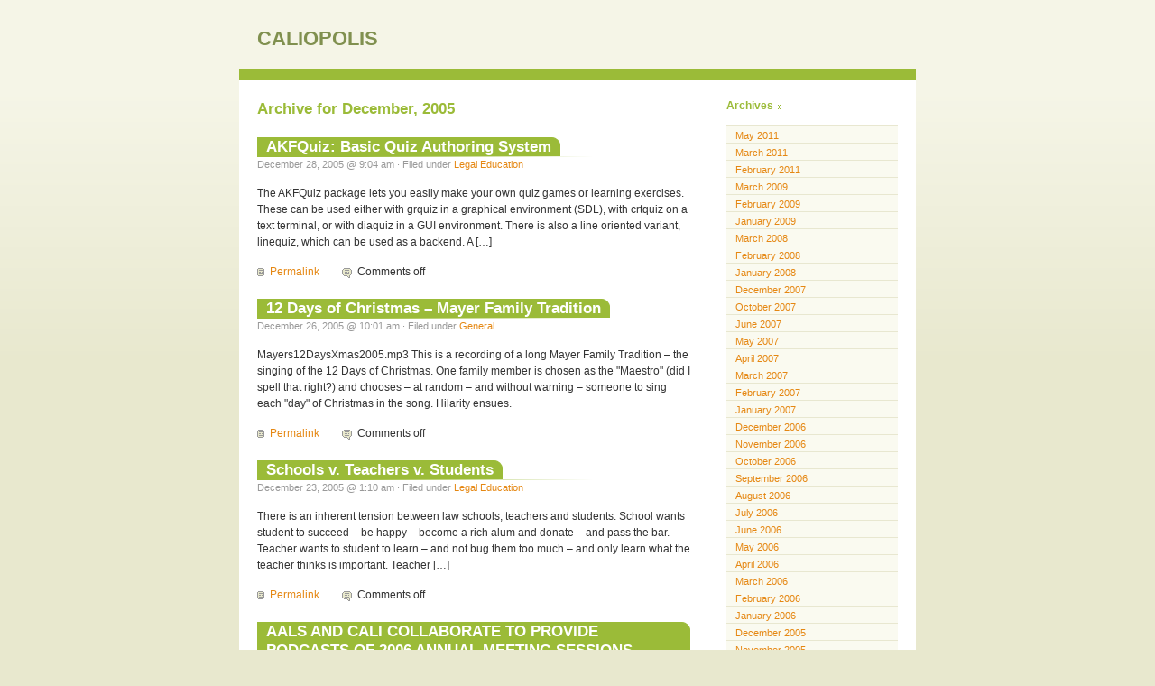

--- FILE ---
content_type: text/html; charset=UTF-8
request_url: https://caliopolis.classcaster.net/2005/12/
body_size: 10422
content:
<!DOCTYPE html PUBLIC "-//W3C//DTD XHTML 1.0 Transitional//EN" "http://www.w3.org/TR/xhtml1/DTD/xhtml1-transitional.dtd">
<html xmlns="http://www.w3.org/1999/xhtml">

<head profile="http://gmpg.org/xfn/11">
	<meta http-equiv="Content-Type" content="text/html; charset=UTF-8" />

<title>
CALIOPOLIS -   2005  December</title>

<link rel="stylesheet" href="https://caliopolis.classcaster.net/wp-content/themes/almost-spring/style.css" type="text/css" media="screen" />
	
	<link rel="alternate" type="application/rss+xml" title="RSS 2.0" href="https://caliopolis.classcaster.net/feed/" />
	<link rel="alternate" type="text/xml" title="RSS .92" href="https://caliopolis.classcaster.net/feed/rss/" />
	<link rel="alternate" type="application/atom+xml" title="Atom 0.3" href="https://caliopolis.classcaster.net/feed/atom/" />


  <link rel="pingback" href="https://caliopolis.classcaster.net/xmlrpc.php" />

<!-- favicon.ico location -->


<meta name='robots' content='max-image-preview:large' />
	<style>img:is([sizes="auto" i], [sizes^="auto," i]) { contain-intrinsic-size: 3000px 1500px }</style>
	<script type="text/javascript">
/* <![CDATA[ */
window._wpemojiSettings = {"baseUrl":"https:\/\/s.w.org\/images\/core\/emoji\/16.0.1\/72x72\/","ext":".png","svgUrl":"https:\/\/s.w.org\/images\/core\/emoji\/16.0.1\/svg\/","svgExt":".svg","source":{"concatemoji":"https:\/\/caliopolis.classcaster.net\/wp-includes\/js\/wp-emoji-release.min.js?ver=6.8.3"}};
/*! This file is auto-generated */
!function(s,n){var o,i,e;function c(e){try{var t={supportTests:e,timestamp:(new Date).valueOf()};sessionStorage.setItem(o,JSON.stringify(t))}catch(e){}}function p(e,t,n){e.clearRect(0,0,e.canvas.width,e.canvas.height),e.fillText(t,0,0);var t=new Uint32Array(e.getImageData(0,0,e.canvas.width,e.canvas.height).data),a=(e.clearRect(0,0,e.canvas.width,e.canvas.height),e.fillText(n,0,0),new Uint32Array(e.getImageData(0,0,e.canvas.width,e.canvas.height).data));return t.every(function(e,t){return e===a[t]})}function u(e,t){e.clearRect(0,0,e.canvas.width,e.canvas.height),e.fillText(t,0,0);for(var n=e.getImageData(16,16,1,1),a=0;a<n.data.length;a++)if(0!==n.data[a])return!1;return!0}function f(e,t,n,a){switch(t){case"flag":return n(e,"\ud83c\udff3\ufe0f\u200d\u26a7\ufe0f","\ud83c\udff3\ufe0f\u200b\u26a7\ufe0f")?!1:!n(e,"\ud83c\udde8\ud83c\uddf6","\ud83c\udde8\u200b\ud83c\uddf6")&&!n(e,"\ud83c\udff4\udb40\udc67\udb40\udc62\udb40\udc65\udb40\udc6e\udb40\udc67\udb40\udc7f","\ud83c\udff4\u200b\udb40\udc67\u200b\udb40\udc62\u200b\udb40\udc65\u200b\udb40\udc6e\u200b\udb40\udc67\u200b\udb40\udc7f");case"emoji":return!a(e,"\ud83e\udedf")}return!1}function g(e,t,n,a){var r="undefined"!=typeof WorkerGlobalScope&&self instanceof WorkerGlobalScope?new OffscreenCanvas(300,150):s.createElement("canvas"),o=r.getContext("2d",{willReadFrequently:!0}),i=(o.textBaseline="top",o.font="600 32px Arial",{});return e.forEach(function(e){i[e]=t(o,e,n,a)}),i}function t(e){var t=s.createElement("script");t.src=e,t.defer=!0,s.head.appendChild(t)}"undefined"!=typeof Promise&&(o="wpEmojiSettingsSupports",i=["flag","emoji"],n.supports={everything:!0,everythingExceptFlag:!0},e=new Promise(function(e){s.addEventListener("DOMContentLoaded",e,{once:!0})}),new Promise(function(t){var n=function(){try{var e=JSON.parse(sessionStorage.getItem(o));if("object"==typeof e&&"number"==typeof e.timestamp&&(new Date).valueOf()<e.timestamp+604800&&"object"==typeof e.supportTests)return e.supportTests}catch(e){}return null}();if(!n){if("undefined"!=typeof Worker&&"undefined"!=typeof OffscreenCanvas&&"undefined"!=typeof URL&&URL.createObjectURL&&"undefined"!=typeof Blob)try{var e="postMessage("+g.toString()+"("+[JSON.stringify(i),f.toString(),p.toString(),u.toString()].join(",")+"));",a=new Blob([e],{type:"text/javascript"}),r=new Worker(URL.createObjectURL(a),{name:"wpTestEmojiSupports"});return void(r.onmessage=function(e){c(n=e.data),r.terminate(),t(n)})}catch(e){}c(n=g(i,f,p,u))}t(n)}).then(function(e){for(var t in e)n.supports[t]=e[t],n.supports.everything=n.supports.everything&&n.supports[t],"flag"!==t&&(n.supports.everythingExceptFlag=n.supports.everythingExceptFlag&&n.supports[t]);n.supports.everythingExceptFlag=n.supports.everythingExceptFlag&&!n.supports.flag,n.DOMReady=!1,n.readyCallback=function(){n.DOMReady=!0}}).then(function(){return e}).then(function(){var e;n.supports.everything||(n.readyCallback(),(e=n.source||{}).concatemoji?t(e.concatemoji):e.wpemoji&&e.twemoji&&(t(e.twemoji),t(e.wpemoji)))}))}((window,document),window._wpemojiSettings);
/* ]]> */
</script>
<style id='wp-emoji-styles-inline-css' type='text/css'>

	img.wp-smiley, img.emoji {
		display: inline !important;
		border: none !important;
		box-shadow: none !important;
		height: 1em !important;
		width: 1em !important;
		margin: 0 0.07em !important;
		vertical-align: -0.1em !important;
		background: none !important;
		padding: 0 !important;
	}
</style>
<link rel='stylesheet' id='wp-block-library-css' href='https://caliopolis.classcaster.net/wp-includes/css/dist/block-library/style.min.css?ver=6.8.3' type='text/css' media='all' />
<style id='classic-theme-styles-inline-css' type='text/css'>
/*! This file is auto-generated */
.wp-block-button__link{color:#fff;background-color:#32373c;border-radius:9999px;box-shadow:none;text-decoration:none;padding:calc(.667em + 2px) calc(1.333em + 2px);font-size:1.125em}.wp-block-file__button{background:#32373c;color:#fff;text-decoration:none}
</style>
<style id='kevinbatdorf-code-block-pro-style-inline-css' type='text/css'>
.wp-block-kevinbatdorf-code-block-pro{direction:ltr!important;font-family:ui-monospace,SFMono-Regular,Menlo,Monaco,Consolas,monospace;-webkit-text-size-adjust:100%!important;box-sizing:border-box!important;position:relative!important}.wp-block-kevinbatdorf-code-block-pro *{box-sizing:border-box!important}.wp-block-kevinbatdorf-code-block-pro pre,.wp-block-kevinbatdorf-code-block-pro pre *{font-size:inherit!important;line-height:inherit!important}.wp-block-kevinbatdorf-code-block-pro:not(.code-block-pro-editor) pre{background-image:none!important;border:0!important;border-radius:0!important;border-style:none!important;border-width:0!important;color:inherit!important;font-family:inherit!important;margin:0!important;overflow:auto!important;overflow-wrap:normal!important;padding:16px 0 16px 16px!important;text-align:left!important;white-space:pre!important;--tw-shadow:0 0 #0000;--tw-shadow-colored:0 0 #0000;box-shadow:var(--tw-ring-offset-shadow,0 0 #0000),var(--tw-ring-shadow,0 0 #0000),var(--tw-shadow)!important;outline:2px solid transparent!important;outline-offset:2px!important}.wp-block-kevinbatdorf-code-block-pro:not(.code-block-pro-editor) pre:focus-visible{outline-color:inherit!important}.wp-block-kevinbatdorf-code-block-pro.padding-disabled:not(.code-block-pro-editor) pre{padding:0!important}.wp-block-kevinbatdorf-code-block-pro.padding-bottom-disabled pre{padding-bottom:0!important}.wp-block-kevinbatdorf-code-block-pro:not(.code-block-pro-editor) pre code{background:none!important;background-color:transparent!important;border:0!important;border-radius:0!important;border-style:none!important;border-width:0!important;color:inherit!important;display:block!important;font-family:inherit!important;margin:0!important;overflow-wrap:normal!important;padding:0!important;text-align:left!important;white-space:pre!important;width:100%!important;--tw-shadow:0 0 #0000;--tw-shadow-colored:0 0 #0000;box-shadow:var(--tw-ring-offset-shadow,0 0 #0000),var(--tw-ring-shadow,0 0 #0000),var(--tw-shadow)!important}.wp-block-kevinbatdorf-code-block-pro:not(.code-block-pro-editor) pre code .line{display:inline-block!important;min-width:var(--cbp-block-width,100%)!important;vertical-align:top!important}.wp-block-kevinbatdorf-code-block-pro.cbp-has-line-numbers:not(.code-block-pro-editor) pre code .line{padding-left:calc(12px + var(--cbp-line-number-width, auto))!important}.wp-block-kevinbatdorf-code-block-pro.cbp-has-line-numbers:not(.code-block-pro-editor) pre code{counter-increment:step calc(var(--cbp-line-number-start, 1) - 1)!important;counter-reset:step!important}.wp-block-kevinbatdorf-code-block-pro pre code .line{position:relative!important}.wp-block-kevinbatdorf-code-block-pro:not(.code-block-pro-editor) pre code .line:before{content:""!important;display:inline-block!important}.wp-block-kevinbatdorf-code-block-pro.cbp-has-line-numbers:not(.code-block-pro-editor) pre code .line:not(.cbp-line-number-disabled):before{color:var(--cbp-line-number-color,#999)!important;content:counter(step)!important;counter-increment:step!important;left:0!important;opacity:.5!important;position:absolute!important;text-align:right!important;transition-duration:.5s!important;transition-property:opacity!important;transition-timing-function:cubic-bezier(.4,0,.2,1)!important;-webkit-user-select:none!important;-moz-user-select:none!important;user-select:none!important;width:var(--cbp-line-number-width,auto)!important}.wp-block-kevinbatdorf-code-block-pro.cbp-highlight-hover .line{min-height:var(--cbp-block-height,100%)!important}.wp-block-kevinbatdorf-code-block-pro .line.cbp-line-highlight .cbp-line-highlighter,.wp-block-kevinbatdorf-code-block-pro .line.cbp-no-blur:hover .cbp-line-highlighter,.wp-block-kevinbatdorf-code-block-pro.cbp-highlight-hover:not(.cbp-blur-enabled:not(.cbp-unblur-on-hover)) .line:hover .cbp-line-highlighter{background:var(--cbp-line-highlight-color,rgb(14 165 233/.2))!important;left:-16px!important;min-height:var(--cbp-block-height,100%)!important;min-width:calc(var(--cbp-block-width, 100%) + 16px)!important;pointer-events:none!important;position:absolute!important;top:0!important;width:100%!important}[data-code-block-pro-font-family="Code-Pro-Comic-Mono.ttf"].wp-block-kevinbatdorf-code-block-pro .line.cbp-line-highlight .cbp-line-highlighter,[data-code-block-pro-font-family="Code-Pro-Comic-Mono.ttf"].wp-block-kevinbatdorf-code-block-pro .line.cbp-no-blur:hover .cbp-line-highlighter,[data-code-block-pro-font-family="Code-Pro-Comic-Mono.ttf"].wp-block-kevinbatdorf-code-block-pro.cbp-highlight-hover:not(.cbp-blur-enabled:not(.cbp-unblur-on-hover)) .line:hover .cbp-line-highlighter{top:-.125rem!important}[data-code-block-pro-font-family=Code-Pro-Fira-Code].wp-block-kevinbatdorf-code-block-pro .line.cbp-line-highlight .cbp-line-highlighter,[data-code-block-pro-font-family=Code-Pro-Fira-Code].wp-block-kevinbatdorf-code-block-pro .line.cbp-no-blur:hover .cbp-line-highlighter,[data-code-block-pro-font-family=Code-Pro-Fira-Code].wp-block-kevinbatdorf-code-block-pro.cbp-highlight-hover:not(.cbp-blur-enabled:not(.cbp-unblur-on-hover)) .line:hover .cbp-line-highlighter{top:-1.5px!important}[data-code-block-pro-font-family="Code-Pro-Deja-Vu-Mono.ttf"].wp-block-kevinbatdorf-code-block-pro .line.cbp-line-highlight .cbp-line-highlighter,[data-code-block-pro-font-family="Code-Pro-Deja-Vu-Mono.ttf"].wp-block-kevinbatdorf-code-block-pro .line.cbp-no-blur:hover .cbp-line-highlighter,[data-code-block-pro-font-family="Code-Pro-Deja-Vu-Mono.ttf"].wp-block-kevinbatdorf-code-block-pro.cbp-highlight-hover:not(.cbp-blur-enabled:not(.cbp-unblur-on-hover)) .line:hover .cbp-line-highlighter,[data-code-block-pro-font-family=Code-Pro-Cozette].wp-block-kevinbatdorf-code-block-pro .line.cbp-line-highlight .cbp-line-highlighter,[data-code-block-pro-font-family=Code-Pro-Cozette].wp-block-kevinbatdorf-code-block-pro .line.cbp-no-blur:hover .cbp-line-highlighter,[data-code-block-pro-font-family=Code-Pro-Cozette].wp-block-kevinbatdorf-code-block-pro.cbp-highlight-hover:not(.cbp-blur-enabled:not(.cbp-unblur-on-hover)) .line:hover .cbp-line-highlighter{top:-1px!important}.wp-block-kevinbatdorf-code-block-pro:not(.code-block-pro-editor).padding-disabled pre .line.cbp-line-highlight:after{left:0!important;width:100%!important}.wp-block-kevinbatdorf-code-block-pro.cbp-blur-enabled pre .line:not(.cbp-no-blur){filter:blur(1.35px)!important;opacity:.8!important;pointer-events:none!important;transition-duration:.2s!important;transition-property:all!important;transition-timing-function:cubic-bezier(.4,0,.2,1)!important}.wp-block-kevinbatdorf-code-block-pro.cbp-blur-enabled.cbp-unblur-on-hover:hover pre .line:not(.cbp-no-blur){opacity:1!important;pointer-events:auto!important;--tw-blur: ;filter:var(--tw-blur) var(--tw-brightness) var(--tw-contrast) var(--tw-grayscale) var(--tw-hue-rotate) var(--tw-invert) var(--tw-saturate) var(--tw-sepia) var(--tw-drop-shadow)!important}.wp-block-kevinbatdorf-code-block-pro:not(.code-block-pro-editor) pre *{font-family:inherit!important}.cbp-see-more-simple-btn-hover{transition-property:none!important}.cbp-see-more-simple-btn-hover:hover{box-shadow:inset 0 0 100px 100px hsla(0,0%,100%,.1)!important}.code-block-pro-copy-button{border:0!important;border-style:none!important;border-width:0!important;cursor:pointer!important;left:auto!important;line-height:1!important;opacity:.1!important;outline:2px solid transparent!important;outline-offset:2px!important;padding:6px!important;position:absolute!important;right:0!important;top:0!important;transition-duration:.2s!important;transition-property:opacity!important;transition-timing-function:cubic-bezier(.4,0,.2,1)!important;z-index:10!important}.code-block-pro-copy-button:focus{opacity:.4!important}.code-block-pro-copy-button:focus-visible{outline-color:inherit!important}.code-block-pro-copy-button:not([data-has-text-button]){background:none!important;background-color:transparent!important}body .wp-block-kevinbatdorf-code-block-pro:not(#x) .code-block-pro-copy-button-pre,body .wp-block-kevinbatdorf-code-block-pro:not(#x) .code-block-pro-copy-button-textarea{clip:rect(0,0,0,0)!important;background-color:transparent!important;border-width:0!important;color:transparent!important;height:1px!important;left:0!important;margin:-.25rem!important;opacity:0!important;overflow:hidden!important;pointer-events:none!important;position:absolute!important;resize:none!important;top:0!important;white-space:nowrap!important;width:1px!important;--tw-shadow:0 0 #0000;--tw-shadow-colored:0 0 #0000;box-shadow:var(--tw-ring-offset-shadow,0 0 #0000),var(--tw-ring-shadow,0 0 #0000),var(--tw-shadow)!important}.wp-block-kevinbatdorf-code-block-pro.padding-disabled .code-block-pro-copy-button{padding:0!important}.wp-block-kevinbatdorf-code-block-pro:hover .code-block-pro-copy-button{opacity:.5!important}.wp-block-kevinbatdorf-code-block-pro .code-block-pro-copy-button:hover{opacity:.9!important}.code-block-pro-copy-button[data-has-text-button],.wp-block-kevinbatdorf-code-block-pro:hover .code-block-pro-copy-button[data-has-text-button]{opacity:1!important}.wp-block-kevinbatdorf-code-block-pro .code-block-pro-copy-button[data-has-text-button]:hover{opacity:.8!important}.code-block-pro-copy-button[data-has-text-button]{border-radius:.75rem!important;display:block!important;margin-right:.75rem!important;margin-top:.7rem!important;padding:.125rem .375rem!important}.code-block-pro-copy-button[data-inside-header-type=headlightsMuted],.code-block-pro-copy-button[data-inside-header-type^=headlights]{margin-top:.85rem!important}.code-block-pro-copy-button[data-inside-header-type=headlightsMutedAlt]{margin-top:.65rem!important}.code-block-pro-copy-button[data-inside-header-type=simpleString]{margin-top:.645rem!important}.code-block-pro-copy-button[data-inside-header-type=pillString]{margin-top:1rem!important}.code-block-pro-copy-button[data-inside-header-type=pillString] .cbp-btn-text{position:relative!important;top:1px!important}.cbp-btn-text{font-size:.75rem!important;line-height:1rem!important}.code-block-pro-copy-button .without-check{display:block!important}.code-block-pro-copy-button .with-check{display:none!important}.code-block-pro-copy-button.cbp-copying{opacity:1!important}.code-block-pro-copy-button.cbp-copying .without-check{display:none!important}.code-block-pro-copy-button.cbp-copying .with-check{display:block!important}.cbp-footer-link:hover{text-decoration-line:underline!important}@media print{.wp-block-kevinbatdorf-code-block-pro pre{max-height:none!important}.wp-block-kevinbatdorf-code-block-pro:not(#x) .line:before{background-color:transparent!important;color:inherit!important}.wp-block-kevinbatdorf-code-block-pro:not(#x) .cbp-line-highlighter,.wp-block-kevinbatdorf-code-block-pro:not(#x)>span{display:none!important}}

</style>
<style id='global-styles-inline-css' type='text/css'>
:root{--wp--preset--aspect-ratio--square: 1;--wp--preset--aspect-ratio--4-3: 4/3;--wp--preset--aspect-ratio--3-4: 3/4;--wp--preset--aspect-ratio--3-2: 3/2;--wp--preset--aspect-ratio--2-3: 2/3;--wp--preset--aspect-ratio--16-9: 16/9;--wp--preset--aspect-ratio--9-16: 9/16;--wp--preset--color--black: #000000;--wp--preset--color--cyan-bluish-gray: #abb8c3;--wp--preset--color--white: #ffffff;--wp--preset--color--pale-pink: #f78da7;--wp--preset--color--vivid-red: #cf2e2e;--wp--preset--color--luminous-vivid-orange: #ff6900;--wp--preset--color--luminous-vivid-amber: #fcb900;--wp--preset--color--light-green-cyan: #7bdcb5;--wp--preset--color--vivid-green-cyan: #00d084;--wp--preset--color--pale-cyan-blue: #8ed1fc;--wp--preset--color--vivid-cyan-blue: #0693e3;--wp--preset--color--vivid-purple: #9b51e0;--wp--preset--gradient--vivid-cyan-blue-to-vivid-purple: linear-gradient(135deg,rgba(6,147,227,1) 0%,rgb(155,81,224) 100%);--wp--preset--gradient--light-green-cyan-to-vivid-green-cyan: linear-gradient(135deg,rgb(122,220,180) 0%,rgb(0,208,130) 100%);--wp--preset--gradient--luminous-vivid-amber-to-luminous-vivid-orange: linear-gradient(135deg,rgba(252,185,0,1) 0%,rgba(255,105,0,1) 100%);--wp--preset--gradient--luminous-vivid-orange-to-vivid-red: linear-gradient(135deg,rgba(255,105,0,1) 0%,rgb(207,46,46) 100%);--wp--preset--gradient--very-light-gray-to-cyan-bluish-gray: linear-gradient(135deg,rgb(238,238,238) 0%,rgb(169,184,195) 100%);--wp--preset--gradient--cool-to-warm-spectrum: linear-gradient(135deg,rgb(74,234,220) 0%,rgb(151,120,209) 20%,rgb(207,42,186) 40%,rgb(238,44,130) 60%,rgb(251,105,98) 80%,rgb(254,248,76) 100%);--wp--preset--gradient--blush-light-purple: linear-gradient(135deg,rgb(255,206,236) 0%,rgb(152,150,240) 100%);--wp--preset--gradient--blush-bordeaux: linear-gradient(135deg,rgb(254,205,165) 0%,rgb(254,45,45) 50%,rgb(107,0,62) 100%);--wp--preset--gradient--luminous-dusk: linear-gradient(135deg,rgb(255,203,112) 0%,rgb(199,81,192) 50%,rgb(65,88,208) 100%);--wp--preset--gradient--pale-ocean: linear-gradient(135deg,rgb(255,245,203) 0%,rgb(182,227,212) 50%,rgb(51,167,181) 100%);--wp--preset--gradient--electric-grass: linear-gradient(135deg,rgb(202,248,128) 0%,rgb(113,206,126) 100%);--wp--preset--gradient--midnight: linear-gradient(135deg,rgb(2,3,129) 0%,rgb(40,116,252) 100%);--wp--preset--font-size--small: 13px;--wp--preset--font-size--medium: 20px;--wp--preset--font-size--large: 36px;--wp--preset--font-size--x-large: 42px;--wp--preset--spacing--20: 0.44rem;--wp--preset--spacing--30: 0.67rem;--wp--preset--spacing--40: 1rem;--wp--preset--spacing--50: 1.5rem;--wp--preset--spacing--60: 2.25rem;--wp--preset--spacing--70: 3.38rem;--wp--preset--spacing--80: 5.06rem;--wp--preset--shadow--natural: 6px 6px 9px rgba(0, 0, 0, 0.2);--wp--preset--shadow--deep: 12px 12px 50px rgba(0, 0, 0, 0.4);--wp--preset--shadow--sharp: 6px 6px 0px rgba(0, 0, 0, 0.2);--wp--preset--shadow--outlined: 6px 6px 0px -3px rgba(255, 255, 255, 1), 6px 6px rgba(0, 0, 0, 1);--wp--preset--shadow--crisp: 6px 6px 0px rgba(0, 0, 0, 1);}:where(.is-layout-flex){gap: 0.5em;}:where(.is-layout-grid){gap: 0.5em;}body .is-layout-flex{display: flex;}.is-layout-flex{flex-wrap: wrap;align-items: center;}.is-layout-flex > :is(*, div){margin: 0;}body .is-layout-grid{display: grid;}.is-layout-grid > :is(*, div){margin: 0;}:where(.wp-block-columns.is-layout-flex){gap: 2em;}:where(.wp-block-columns.is-layout-grid){gap: 2em;}:where(.wp-block-post-template.is-layout-flex){gap: 1.25em;}:where(.wp-block-post-template.is-layout-grid){gap: 1.25em;}.has-black-color{color: var(--wp--preset--color--black) !important;}.has-cyan-bluish-gray-color{color: var(--wp--preset--color--cyan-bluish-gray) !important;}.has-white-color{color: var(--wp--preset--color--white) !important;}.has-pale-pink-color{color: var(--wp--preset--color--pale-pink) !important;}.has-vivid-red-color{color: var(--wp--preset--color--vivid-red) !important;}.has-luminous-vivid-orange-color{color: var(--wp--preset--color--luminous-vivid-orange) !important;}.has-luminous-vivid-amber-color{color: var(--wp--preset--color--luminous-vivid-amber) !important;}.has-light-green-cyan-color{color: var(--wp--preset--color--light-green-cyan) !important;}.has-vivid-green-cyan-color{color: var(--wp--preset--color--vivid-green-cyan) !important;}.has-pale-cyan-blue-color{color: var(--wp--preset--color--pale-cyan-blue) !important;}.has-vivid-cyan-blue-color{color: var(--wp--preset--color--vivid-cyan-blue) !important;}.has-vivid-purple-color{color: var(--wp--preset--color--vivid-purple) !important;}.has-black-background-color{background-color: var(--wp--preset--color--black) !important;}.has-cyan-bluish-gray-background-color{background-color: var(--wp--preset--color--cyan-bluish-gray) !important;}.has-white-background-color{background-color: var(--wp--preset--color--white) !important;}.has-pale-pink-background-color{background-color: var(--wp--preset--color--pale-pink) !important;}.has-vivid-red-background-color{background-color: var(--wp--preset--color--vivid-red) !important;}.has-luminous-vivid-orange-background-color{background-color: var(--wp--preset--color--luminous-vivid-orange) !important;}.has-luminous-vivid-amber-background-color{background-color: var(--wp--preset--color--luminous-vivid-amber) !important;}.has-light-green-cyan-background-color{background-color: var(--wp--preset--color--light-green-cyan) !important;}.has-vivid-green-cyan-background-color{background-color: var(--wp--preset--color--vivid-green-cyan) !important;}.has-pale-cyan-blue-background-color{background-color: var(--wp--preset--color--pale-cyan-blue) !important;}.has-vivid-cyan-blue-background-color{background-color: var(--wp--preset--color--vivid-cyan-blue) !important;}.has-vivid-purple-background-color{background-color: var(--wp--preset--color--vivid-purple) !important;}.has-black-border-color{border-color: var(--wp--preset--color--black) !important;}.has-cyan-bluish-gray-border-color{border-color: var(--wp--preset--color--cyan-bluish-gray) !important;}.has-white-border-color{border-color: var(--wp--preset--color--white) !important;}.has-pale-pink-border-color{border-color: var(--wp--preset--color--pale-pink) !important;}.has-vivid-red-border-color{border-color: var(--wp--preset--color--vivid-red) !important;}.has-luminous-vivid-orange-border-color{border-color: var(--wp--preset--color--luminous-vivid-orange) !important;}.has-luminous-vivid-amber-border-color{border-color: var(--wp--preset--color--luminous-vivid-amber) !important;}.has-light-green-cyan-border-color{border-color: var(--wp--preset--color--light-green-cyan) !important;}.has-vivid-green-cyan-border-color{border-color: var(--wp--preset--color--vivid-green-cyan) !important;}.has-pale-cyan-blue-border-color{border-color: var(--wp--preset--color--pale-cyan-blue) !important;}.has-vivid-cyan-blue-border-color{border-color: var(--wp--preset--color--vivid-cyan-blue) !important;}.has-vivid-purple-border-color{border-color: var(--wp--preset--color--vivid-purple) !important;}.has-vivid-cyan-blue-to-vivid-purple-gradient-background{background: var(--wp--preset--gradient--vivid-cyan-blue-to-vivid-purple) !important;}.has-light-green-cyan-to-vivid-green-cyan-gradient-background{background: var(--wp--preset--gradient--light-green-cyan-to-vivid-green-cyan) !important;}.has-luminous-vivid-amber-to-luminous-vivid-orange-gradient-background{background: var(--wp--preset--gradient--luminous-vivid-amber-to-luminous-vivid-orange) !important;}.has-luminous-vivid-orange-to-vivid-red-gradient-background{background: var(--wp--preset--gradient--luminous-vivid-orange-to-vivid-red) !important;}.has-very-light-gray-to-cyan-bluish-gray-gradient-background{background: var(--wp--preset--gradient--very-light-gray-to-cyan-bluish-gray) !important;}.has-cool-to-warm-spectrum-gradient-background{background: var(--wp--preset--gradient--cool-to-warm-spectrum) !important;}.has-blush-light-purple-gradient-background{background: var(--wp--preset--gradient--blush-light-purple) !important;}.has-blush-bordeaux-gradient-background{background: var(--wp--preset--gradient--blush-bordeaux) !important;}.has-luminous-dusk-gradient-background{background: var(--wp--preset--gradient--luminous-dusk) !important;}.has-pale-ocean-gradient-background{background: var(--wp--preset--gradient--pale-ocean) !important;}.has-electric-grass-gradient-background{background: var(--wp--preset--gradient--electric-grass) !important;}.has-midnight-gradient-background{background: var(--wp--preset--gradient--midnight) !important;}.has-small-font-size{font-size: var(--wp--preset--font-size--small) !important;}.has-medium-font-size{font-size: var(--wp--preset--font-size--medium) !important;}.has-large-font-size{font-size: var(--wp--preset--font-size--large) !important;}.has-x-large-font-size{font-size: var(--wp--preset--font-size--x-large) !important;}
:where(.wp-block-post-template.is-layout-flex){gap: 1.25em;}:where(.wp-block-post-template.is-layout-grid){gap: 1.25em;}
:where(.wp-block-columns.is-layout-flex){gap: 2em;}:where(.wp-block-columns.is-layout-grid){gap: 2em;}
:root :where(.wp-block-pullquote){font-size: 1.5em;line-height: 1.6;}
</style>
<link rel="https://api.w.org/" href="https://caliopolis.classcaster.net/wp-json/" /><link rel="EditURI" type="application/rsd+xml" title="RSD" href="https://caliopolis.classcaster.net/xmlrpc.php?rsd" />

<script type="text/javascript" src="https://caliopolis.classcaster.net/wp-content/themes/almost-spring/js/dropmenu.js"></script>
<link rel="stylesheet" href="https://caliopolis.classcaster.net/wp-content/themes/almost-spring/nav.css" type="text/css" media="screen" />
<style type="text/css">.recentcomments a{display:inline !important;padding:0 !important;margin:0 !important;}</style>
</head>

<body id="custom">

<div id="wrapper">

<div id="header">
<h1><a href="http://caliopolis.classcaster.net">CALIOPOLIS</a></h1>
</div>



<div id="custom-navigation">
</div>




<div id="content">


		
				
				<h2>Archive for December, 2005</h2>

				
				
			<div class="post">
	
				<h2 class="posttitle" id="post-29"><a href="https://caliopolis.classcaster.net/2005/12/28/akfquiz-basic-quiz-authoring-system/" rel="bookmark" title="Permanent link to AKFQuiz: Basic Quiz Authoring System">AKFQuiz: Basic Quiz Authoring System</a></h2>
			
				<p class="postmeta">
				December 28, 2005 @ 9:04 am 
				&#183; Filed under <a href="https://caliopolis.classcaster.net/category/legal-education/" rel="category tag">Legal Education</a>								</p>

				<div class="postentry">
				<p>The AKFQuiz package lets you easily make your own quiz games or learning exercises. These can be used either with grquiz in a graphical environment (SDL), with crtquiz on a text terminal, or with diaquiz in a GUI environment. There is also a line oriented variant, linequiz, which can be used as a backend. A [&hellip;]</p>
				</div>
			
				<p class="postfeedback">
				<a href="https://caliopolis.classcaster.net/2005/12/28/akfquiz-basic-quiz-authoring-system/" rel="bookmark" title="Permanent link to AKFQuiz: Basic Quiz Authoring System" class="permalink">Permalink</a>
				<span class="commentslink">Comments off</span>				</p>
				
				<!--
				<rdf:RDF xmlns:rdf="http://www.w3.org/1999/02/22-rdf-syntax-ns#"
			xmlns:dc="http://purl.org/dc/elements/1.1/"
			xmlns:trackback="http://madskills.com/public/xml/rss/module/trackback/">
		<rdf:Description rdf:about="https://caliopolis.classcaster.net/2005/12/28/akfquiz-basic-quiz-authoring-system/"
    dc:identifier="https://caliopolis.classcaster.net/2005/12/28/akfquiz-basic-quiz-authoring-system/"
    dc:title="AKFQuiz: Basic Quiz Authoring System"
    trackback:ping="https://caliopolis.classcaster.net/2005/12/28/akfquiz-basic-quiz-authoring-system/trackback/" />
</rdf:RDF>				-->
			
			</div>
				
				
			<div class="post">
	
				<h2 class="posttitle" id="post-63"><a href="https://caliopolis.classcaster.net/2005/12/26/12-days-of-christmas-mayer-family-tradition/" rel="bookmark" title="Permanent link to 12 Days of Christmas &#8211; Mayer Family Tradition">12 Days of Christmas &#8211; Mayer Family Tradition</a></h2>
			
				<p class="postmeta">
				December 26, 2005 @ 10:01 am 
				&#183; Filed under <a href="https://caliopolis.classcaster.net/category/general/" rel="category tag">General</a>								</p>

				<div class="postentry">
				<p>Mayers12DaysXmas2005.mp3 This is a recording of a long Mayer Family Tradition &#8211; the singing of the 12 Days of Christmas. One family member is chosen as the &quot;Maestro&quot; (did I spell that right?) and chooses &#8211; at random &#8211; and without warning &#8211; someone to sing each &quot;day&quot; of Christmas in the song. Hilarity ensues.</p>
				</div>
			
				<p class="postfeedback">
				<a href="https://caliopolis.classcaster.net/2005/12/26/12-days-of-christmas-mayer-family-tradition/" rel="bookmark" title="Permanent link to 12 Days of Christmas &#8211; Mayer Family Tradition" class="permalink">Permalink</a>
				<span class="commentslink">Comments off</span>				</p>
				
				<!--
				<rdf:RDF xmlns:rdf="http://www.w3.org/1999/02/22-rdf-syntax-ns#"
			xmlns:dc="http://purl.org/dc/elements/1.1/"
			xmlns:trackback="http://madskills.com/public/xml/rss/module/trackback/">
		<rdf:Description rdf:about="https://caliopolis.classcaster.net/2005/12/26/12-days-of-christmas-mayer-family-tradition/"
    dc:identifier="https://caliopolis.classcaster.net/2005/12/26/12-days-of-christmas-mayer-family-tradition/"
    dc:title="12 Days of Christmas &#8211; Mayer Family Tradition"
    trackback:ping="https://caliopolis.classcaster.net/2005/12/26/12-days-of-christmas-mayer-family-tradition/trackback/" />
</rdf:RDF>				-->
			
			</div>
				
				
			<div class="post">
	
				<h2 class="posttitle" id="post-62"><a href="https://caliopolis.classcaster.net/2005/12/23/schools-v-teachers-v-students/" rel="bookmark" title="Permanent link to Schools v. Teachers v. Students">Schools v. Teachers v. Students</a></h2>
			
				<p class="postmeta">
				December 23, 2005 @ 1:10 am 
				&#183; Filed under <a href="https://caliopolis.classcaster.net/category/legal-education/" rel="category tag">Legal Education</a>								</p>

				<div class="postentry">
				<p>There is an inherent tension between law schools, teachers and students. School wants student to succeed &#8211; be happy &#8211; become a rich alum and donate &#8211; and pass the bar. Teacher wants to student to learn &#8211; and not bug them too much &#8211; and only learn what the teacher thinks is important. Teacher [&hellip;]</p>
				</div>
			
				<p class="postfeedback">
				<a href="https://caliopolis.classcaster.net/2005/12/23/schools-v-teachers-v-students/" rel="bookmark" title="Permanent link to Schools v. Teachers v. Students" class="permalink">Permalink</a>
				<span class="commentslink">Comments off</span>				</p>
				
				<!--
				<rdf:RDF xmlns:rdf="http://www.w3.org/1999/02/22-rdf-syntax-ns#"
			xmlns:dc="http://purl.org/dc/elements/1.1/"
			xmlns:trackback="http://madskills.com/public/xml/rss/module/trackback/">
		<rdf:Description rdf:about="https://caliopolis.classcaster.net/2005/12/23/schools-v-teachers-v-students/"
    dc:identifier="https://caliopolis.classcaster.net/2005/12/23/schools-v-teachers-v-students/"
    dc:title="Schools v. Teachers v. Students"
    trackback:ping="https://caliopolis.classcaster.net/2005/12/23/schools-v-teachers-v-students/trackback/" />
</rdf:RDF>				-->
			
			</div>
				
				
			<div class="post">
	
				<h2 class="posttitle" id="post-61"><a href="https://caliopolis.classcaster.net/2005/12/22/aals-and-cali-collaborate-to-provide-podcasts-of-2006-annual-meeting-sessions/" rel="bookmark" title="Permanent link to AALS AND CALI COLLABORATE TO PROVIDE PODCASTS OF 2006 ANNUAL MEETING SESSIONS">AALS AND CALI COLLABORATE TO PROVIDE PODCASTS OF 2006 ANNUAL MEETING SESSIONS</a></h2>
			
				<p class="postmeta">
				December 22, 2005 @ 5:50 pm 
				&#183; Filed under <a href="https://caliopolis.classcaster.net/category/legal-education/" rel="category tag">Legal Education</a>								</p>

				<div class="postentry">
				<p>The Association of American Law Schools (AALS) and the Center for Computer-Assisted Legal Instruction (CALI) are collaborating on a project to create podcasts, digital audio recordings, of most of the presentations to be made at the 2006 AALS Annual Meeting to be held January 3-7, 2006 in Washington, DC. CALI staff will be handling the [&hellip;]</p>
				</div>
			
				<p class="postfeedback">
				<a href="https://caliopolis.classcaster.net/2005/12/22/aals-and-cali-collaborate-to-provide-podcasts-of-2006-annual-meeting-sessions/" rel="bookmark" title="Permanent link to AALS AND CALI COLLABORATE TO PROVIDE PODCASTS OF 2006 ANNUAL MEETING SESSIONS" class="permalink">Permalink</a>
				<span class="commentslink">Comments off</span>				</p>
				
				<!--
				<rdf:RDF xmlns:rdf="http://www.w3.org/1999/02/22-rdf-syntax-ns#"
			xmlns:dc="http://purl.org/dc/elements/1.1/"
			xmlns:trackback="http://madskills.com/public/xml/rss/module/trackback/">
		<rdf:Description rdf:about="https://caliopolis.classcaster.net/2005/12/22/aals-and-cali-collaborate-to-provide-podcasts-of-2006-annual-meeting-sessions/"
    dc:identifier="https://caliopolis.classcaster.net/2005/12/22/aals-and-cali-collaborate-to-provide-podcasts-of-2006-annual-meeting-sessions/"
    dc:title="AALS AND CALI COLLABORATE TO PROVIDE PODCASTS OF 2006 ANNUAL MEETING SESSIONS"
    trackback:ping="https://caliopolis.classcaster.net/2005/12/22/aals-and-cali-collaborate-to-provide-podcasts-of-2006-annual-meeting-sessions/trackback/" />
</rdf:RDF>				-->
			
			</div>
				
				
			<div class="post">
	
				<h2 class="posttitle" id="post-60"><a href="https://caliopolis.classcaster.net/2005/12/13/michigan-to-require-online-course-in-high-school/" rel="bookmark" title="Permanent link to Michigan to Require Online Course in High School">Michigan to Require Online Course in High School</a></h2>
			
				<p class="postmeta">
				December 13, 2005 @ 10:19 am 
				&#183; Filed under <a href="https://caliopolis.classcaster.net/category/cyberculture/" rel="category tag">Cyberculture</a>								</p>

				<div class="postentry">
				<p>The Michigan State Board of Education is set to approve a new graduation requirement today that would require every high-school student in the state to take at least one online course before receiving a diploma. The Chronicle: Wired Campus Blog: &#8216;The Cutting Edge&#8217;? This proposal has a few hurdles to clear, but it certainly highlights [&hellip;]</p>
				</div>
			
				<p class="postfeedback">
				<a href="https://caliopolis.classcaster.net/2005/12/13/michigan-to-require-online-course-in-high-school/" rel="bookmark" title="Permanent link to Michigan to Require Online Course in High School" class="permalink">Permalink</a>
				<span class="commentslink">Comments off</span>				</p>
				
				<!--
				<rdf:RDF xmlns:rdf="http://www.w3.org/1999/02/22-rdf-syntax-ns#"
			xmlns:dc="http://purl.org/dc/elements/1.1/"
			xmlns:trackback="http://madskills.com/public/xml/rss/module/trackback/">
		<rdf:Description rdf:about="https://caliopolis.classcaster.net/2005/12/13/michigan-to-require-online-course-in-high-school/"
    dc:identifier="https://caliopolis.classcaster.net/2005/12/13/michigan-to-require-online-course-in-high-school/"
    dc:title="Michigan to Require Online Course in High School"
    trackback:ping="https://caliopolis.classcaster.net/2005/12/13/michigan-to-require-online-course-in-high-school/trackback/" />
</rdf:RDF>				-->
			
			</div>
				
				
			<div class="post">
	
				<h2 class="posttitle" id="post-59"><a href="https://caliopolis.classcaster.net/2005/12/11/social-software-fatigue/" rel="bookmark" title="Permanent link to Social Software Fatigue">Social Software Fatigue</a></h2>
			
				<p class="postmeta">
				December 11, 2005 @ 11:59 pm 
				&#183; Filed under <a href="https://caliopolis.classcaster.net/category/cyberculture/" rel="category tag">Cyberculture</a>								</p>

				<div class="postentry">
				<p>I found myself catching up on a bunch of blog articles that I had checked and not read over the past month. There were over 30 of them and it took a diligent 2 hours to read through them all. Some were interesting enough to tag in my del.icio.us account and others I emailed to [&hellip;]</p>
				</div>
			
				<p class="postfeedback">
				<a href="https://caliopolis.classcaster.net/2005/12/11/social-software-fatigue/" rel="bookmark" title="Permanent link to Social Software Fatigue" class="permalink">Permalink</a>
				<span class="commentslink">Comments off</span>				</p>
				
				<!--
				<rdf:RDF xmlns:rdf="http://www.w3.org/1999/02/22-rdf-syntax-ns#"
			xmlns:dc="http://purl.org/dc/elements/1.1/"
			xmlns:trackback="http://madskills.com/public/xml/rss/module/trackback/">
		<rdf:Description rdf:about="https://caliopolis.classcaster.net/2005/12/11/social-software-fatigue/"
    dc:identifier="https://caliopolis.classcaster.net/2005/12/11/social-software-fatigue/"
    dc:title="Social Software Fatigue"
    trackback:ping="https://caliopolis.classcaster.net/2005/12/11/social-software-fatigue/trackback/" />
</rdf:RDF>				-->
			
			</div>
				
				
			<div class="post">
	
				<h2 class="posttitle" id="post-58"><a href="https://caliopolis.classcaster.net/2005/12/06/ipods-rule-at-duke/" rel="bookmark" title="Permanent link to iPods Rule At Duke">iPods Rule At Duke</a></h2>
			
				<p class="postmeta">
				December 6, 2005 @ 12:57 pm 
				&#183; Filed under <a href="https://caliopolis.classcaster.net/category/legal-education/" rel="category tag">Legal Education</a>								</p>

				<div class="postentry">
				<p>Duke University has discovered that iPods are a hit in class. A year after the university gave all freshman students the little white music players, the number of students using iPods for class work has quadrupled, and the number of courses incorporating iPods has doubled, the university announced. The Chronicle: Wired Campus Blog: Invasion of [&hellip;]</p>
				</div>
			
				<p class="postfeedback">
				<a href="https://caliopolis.classcaster.net/2005/12/06/ipods-rule-at-duke/" rel="bookmark" title="Permanent link to iPods Rule At Duke" class="permalink">Permalink</a>
				<span class="commentslink">Comments off</span>				</p>
				
				<!--
				<rdf:RDF xmlns:rdf="http://www.w3.org/1999/02/22-rdf-syntax-ns#"
			xmlns:dc="http://purl.org/dc/elements/1.1/"
			xmlns:trackback="http://madskills.com/public/xml/rss/module/trackback/">
		<rdf:Description rdf:about="https://caliopolis.classcaster.net/2005/12/06/ipods-rule-at-duke/"
    dc:identifier="https://caliopolis.classcaster.net/2005/12/06/ipods-rule-at-duke/"
    dc:title="iPods Rule At Duke"
    trackback:ping="https://caliopolis.classcaster.net/2005/12/06/ipods-rule-at-duke/trackback/" />
</rdf:RDF>				-->
			
			</div>
				
				
			<div class="post">
	
				<h2 class="posttitle" id="post-57"><a href="https://caliopolis.classcaster.net/2005/12/06/podcasting-at-emory/" rel="bookmark" title="Permanent link to Podcasting At Emory">Podcasting At Emory</a></h2>
			
				<p class="postmeta">
				December 6, 2005 @ 12:45 pm 
				&#183; Filed under <a href="https://caliopolis.classcaster.net/category/legal-education/" rel="category tag">Legal Education</a>								</p>

				<div class="postentry">
				<p>The Emory Wheel Online reports that Emory University chemistry professor Justin Gallivan is offering enhanced podcasts of his chemistry classes available free via iTunes. Thomson Peterson&#8217;s&#8211;Syndication for Higher Ed&#8211;Emory Chemistry Professor Offers Enhanced Podcasts Not in the law school, but close. Good article that highlights the benefits of podcasting as a supplement for students who [&hellip;]</p>
				</div>
			
				<p class="postfeedback">
				<a href="https://caliopolis.classcaster.net/2005/12/06/podcasting-at-emory/" rel="bookmark" title="Permanent link to Podcasting At Emory" class="permalink">Permalink</a>
				<span class="commentslink">Comments off</span>				</p>
				
				<!--
				<rdf:RDF xmlns:rdf="http://www.w3.org/1999/02/22-rdf-syntax-ns#"
			xmlns:dc="http://purl.org/dc/elements/1.1/"
			xmlns:trackback="http://madskills.com/public/xml/rss/module/trackback/">
		<rdf:Description rdf:about="https://caliopolis.classcaster.net/2005/12/06/podcasting-at-emory/"
    dc:identifier="https://caliopolis.classcaster.net/2005/12/06/podcasting-at-emory/"
    dc:title="Podcasting At Emory"
    trackback:ping="https://caliopolis.classcaster.net/2005/12/06/podcasting-at-emory/trackback/" />
</rdf:RDF>				-->
			
			</div>
				
				
			<div class="post">
	
				<h2 class="posttitle" id="post-56"><a href="https://caliopolis.classcaster.net/2005/12/06/ca-adopts-tougher-data-security-law/" rel="bookmark" title="Permanent link to CA Adopts Tougher Data Security Law">CA Adopts Tougher Data Security Law</a></h2>
			
				<p class="postmeta">
				December 6, 2005 @ 12:31 pm 
				&#183; Filed under <a href="https://caliopolis.classcaster.net/category/legal-education/" rel="category tag">Legal Education</a>								</p>

				<div class="postentry">
				<p>California recently adopted a law that stiffens data-security requirements for academic researchers who work with confidential information about human subjects. Some observers predict that other states will follow suit. (The Chronicle, subscription required) The Chronicle: Wired Campus Blog: Safeguards for Personal Data This new law covers data provided by state agencies to non-profit research orgainzations [&hellip;]</p>
				</div>
			
				<p class="postfeedback">
				<a href="https://caliopolis.classcaster.net/2005/12/06/ca-adopts-tougher-data-security-law/" rel="bookmark" title="Permanent link to CA Adopts Tougher Data Security Law" class="permalink">Permalink</a>
				<span class="commentslink">Comments off</span>				</p>
				
				<!--
				<rdf:RDF xmlns:rdf="http://www.w3.org/1999/02/22-rdf-syntax-ns#"
			xmlns:dc="http://purl.org/dc/elements/1.1/"
			xmlns:trackback="http://madskills.com/public/xml/rss/module/trackback/">
		<rdf:Description rdf:about="https://caliopolis.classcaster.net/2005/12/06/ca-adopts-tougher-data-security-law/"
    dc:identifier="https://caliopolis.classcaster.net/2005/12/06/ca-adopts-tougher-data-security-law/"
    dc:title="CA Adopts Tougher Data Security Law"
    trackback:ping="https://caliopolis.classcaster.net/2005/12/06/ca-adopts-tougher-data-security-law/trackback/" />
</rdf:RDF>				-->
			
			</div>
				
				
			<div class="post">
	
				<h2 class="posttitle" id="post-55"><a href="https://caliopolis.classcaster.net/2005/12/03/penntags-a-local-del-icio-us-for-your-university/" rel="bookmark" title="Permanent link to PennTags: A Local del.icio.us For Your University">PennTags: A Local del.icio.us For Your University</a></h2>
			
				<p class="postmeta">
				December 3, 2005 @ 10:29 am 
				&#183; Filed under <a href="https://caliopolis.classcaster.net/category/legal-education/" rel="category tag">Legal Education</a>								</p>

				<div class="postentry">
				<p>PennTags lets you organize and share your bookmarks. You can use the UPennToolbar or the PennTags Bookmarklet to post websites into your tagspace. PennTags / This is intriguing.&nbsp; A local social tagging effort aimed at gathering the collected bookmarks of UPenn together in one tagging space.&nbsp; Seems to focus on academia for the moment, so [&hellip;]</p>
				</div>
			
				<p class="postfeedback">
				<a href="https://caliopolis.classcaster.net/2005/12/03/penntags-a-local-del-icio-us-for-your-university/" rel="bookmark" title="Permanent link to PennTags: A Local del.icio.us For Your University" class="permalink">Permalink</a>
				<span class="commentslink">Comments off</span>				</p>
				
				<!--
				<rdf:RDF xmlns:rdf="http://www.w3.org/1999/02/22-rdf-syntax-ns#"
			xmlns:dc="http://purl.org/dc/elements/1.1/"
			xmlns:trackback="http://madskills.com/public/xml/rss/module/trackback/">
		<rdf:Description rdf:about="https://caliopolis.classcaster.net/2005/12/03/penntags-a-local-del-icio-us-for-your-university/"
    dc:identifier="https://caliopolis.classcaster.net/2005/12/03/penntags-a-local-del-icio-us-for-your-university/"
    dc:title="PennTags: A Local del.icio.us For Your University"
    trackback:ping="https://caliopolis.classcaster.net/2005/12/03/penntags-a-local-del-icio-us-for-your-university/trackback/" />
</rdf:RDF>				-->
			
			</div>
				
		
				   <br /><br />
	</div>

<div id="sidebar">


<ul>


   
	<li>
		<h2>Archives</h2>
		<ul>
			<li><a href='https://caliopolis.classcaster.net/2011/05/'>May 2011</a></li>
	<li><a href='https://caliopolis.classcaster.net/2011/03/'>March 2011</a></li>
	<li><a href='https://caliopolis.classcaster.net/2011/02/'>February 2011</a></li>
	<li><a href='https://caliopolis.classcaster.net/2009/03/'>March 2009</a></li>
	<li><a href='https://caliopolis.classcaster.net/2009/02/'>February 2009</a></li>
	<li><a href='https://caliopolis.classcaster.net/2009/01/'>January 2009</a></li>
	<li><a href='https://caliopolis.classcaster.net/2008/03/'>March 2008</a></li>
	<li><a href='https://caliopolis.classcaster.net/2008/02/'>February 2008</a></li>
	<li><a href='https://caliopolis.classcaster.net/2008/01/'>January 2008</a></li>
	<li><a href='https://caliopolis.classcaster.net/2007/12/'>December 2007</a></li>
	<li><a href='https://caliopolis.classcaster.net/2007/10/'>October 2007</a></li>
	<li><a href='https://caliopolis.classcaster.net/2007/06/'>June 2007</a></li>
	<li><a href='https://caliopolis.classcaster.net/2007/05/'>May 2007</a></li>
	<li><a href='https://caliopolis.classcaster.net/2007/04/'>April 2007</a></li>
	<li><a href='https://caliopolis.classcaster.net/2007/03/'>March 2007</a></li>
	<li><a href='https://caliopolis.classcaster.net/2007/02/'>February 2007</a></li>
	<li><a href='https://caliopolis.classcaster.net/2007/01/'>January 2007</a></li>
	<li><a href='https://caliopolis.classcaster.net/2006/12/'>December 2006</a></li>
	<li><a href='https://caliopolis.classcaster.net/2006/11/'>November 2006</a></li>
	<li><a href='https://caliopolis.classcaster.net/2006/10/'>October 2006</a></li>
	<li><a href='https://caliopolis.classcaster.net/2006/09/'>September 2006</a></li>
	<li><a href='https://caliopolis.classcaster.net/2006/08/'>August 2006</a></li>
	<li><a href='https://caliopolis.classcaster.net/2006/07/'>July 2006</a></li>
	<li><a href='https://caliopolis.classcaster.net/2006/06/'>June 2006</a></li>
	<li><a href='https://caliopolis.classcaster.net/2006/05/'>May 2006</a></li>
	<li><a href='https://caliopolis.classcaster.net/2006/04/'>April 2006</a></li>
	<li><a href='https://caliopolis.classcaster.net/2006/03/'>March 2006</a></li>
	<li><a href='https://caliopolis.classcaster.net/2006/02/'>February 2006</a></li>
	<li><a href='https://caliopolis.classcaster.net/2006/01/'>January 2006</a></li>
	<li><a href='https://caliopolis.classcaster.net/2005/12/' aria-current="page">December 2005</a></li>
	<li><a href='https://caliopolis.classcaster.net/2005/11/'>November 2005</a></li>
	<li><a href='https://caliopolis.classcaster.net/2005/10/'>October 2005</a></li>
	<li><a href='https://caliopolis.classcaster.net/2005/09/'>September 2005</a></li>
		</ul>
	</li>
	<li>
		<h2>Categories</h2>
		<ul>
			<li class="cat-item cat-item-169"><a href="https://caliopolis.classcaster.net/category/blackboard/">blackboard</a>
</li>
	<li class="cat-item cat-item-76"><a href="https://caliopolis.classcaster.net/category/cali-conference/">CALI Conference</a>
</li>
	<li class="cat-item cat-item-74"><a href="https://caliopolis.classcaster.net/category/cyberculture/">Cyberculture</a>
</li>
	<li class="cat-item cat-item-6220"><a href="https://caliopolis.classcaster.net/category/freelawreporter-org/">FreeLawReporter.org</a>
</li>
	<li class="cat-item cat-item-59"><a href="https://caliopolis.classcaster.net/category/general/">General</a>
</li>
	<li class="cat-item cat-item-77"><a href="https://caliopolis.classcaster.net/category/legal-education/">Legal Education</a>
</li>
	<li class="cat-item cat-item-160"><a href="https://caliopolis.classcaster.net/category/legal-education-podcasting-project/">Legal Education Podcasting Project</a>
</li>
	<li class="cat-item cat-item-75"><a href="https://caliopolis.classcaster.net/category/legal-literacy/">Legal Literacy</a>
</li>
	<li class="cat-item cat-item-60"><a href="https://caliopolis.classcaster.net/category/podcast/">podcast</a>
</li>
	<li class="cat-item cat-item-408"><a href="https://caliopolis.classcaster.net/category/posts/">Posts</a>
</li>
	<li class="cat-item cat-item-362"><a href="https://caliopolis.classcaster.net/category/wordle/">Wordle</a>
</li>
 
		</ul>
	</li>
	<li>
		<h2>Search</h2>
		<form method="get" action="https://caliopolis.classcaster.net">
<p>
<input type="text" value="" name="s" id="s" />
<input type="submit" value="Search" />
</p>
</form>
	</li>
	
	
		
	
	<li>
		<h2>Meta</h2>
		<ul>
						<li><a href="https://caliopolis.classcaster.net/wp-login.php">Log in</a></li>
			<li><a href="https://caliopolis.classcaster.net/feed/" title="Syndicate this site using RSS 2.0"><abbr title="Really Simple Syndication">RSS</abbr> 2.0</a></li>
			<li><a href="https://caliopolis.classcaster.net/feed/atom/" title="Syndicate this site using Atom">Atom</a></li>
			<li><a href="http://wordpress.org" title="Provided by WordPress, state-of-the-art semantic personal publishing platform.">WordPress</a></li>
					</ul>
	</li>

</ul>

</div>

<div id="footer">
<p>
&copy; 2025 CALIOPOLIS.
Provided by <a href="http://premium.wpmudev.org" title="WordPress plugins, themes and support">WPMU DEV -The WordPress Experts</a><br />Hosted by <a title="CALI Classcaster" target="_blank" href="http://classcaster.net/">CALI Classcaster</a> </p>
</div>

</div>

<script type="speculationrules">
{"prefetch":[{"source":"document","where":{"and":[{"href_matches":"\/*"},{"not":{"href_matches":["\/wp-*.php","\/wp-admin\/*","\/files\/*","\/wp-content\/*","\/wp-content\/plugins\/*","\/wp-content\/themes\/almost-spring\/*","\/*\\?(.+)"]}},{"not":{"selector_matches":"a[rel~=\"nofollow\"]"}},{"not":{"selector_matches":".no-prefetch, .no-prefetch a"}}]},"eagerness":"conservative"}]}
</script>
<a href="http://www.cali.org"><img src="/wp-content/images/miniLogo.png" /></a>
			<script type="text/javascript">
				var _paq = _paq || [];
				_paq.push(["setDocumentTitle", "125/" + document.title]);
	_paq.push(["setCookieDomain", "*.classcaster.net"]);
	_paq.push(["setDomains", "*.classcaster.net"]);
				_paq.push(['trackPageView']);
								(function () {
					var u = "https://analytics3.wpmudev.com/";
					_paq.push(['setTrackerUrl', u + 'track/']);
					_paq.push(['setSiteId', '19601']);
					var d   = document, g = d.createElement('script'), s = d.getElementsByTagName('script')[0];
					g.type  = 'text/javascript';
					g.async = true;
					g.defer = true;
					g.src   = 'https://analytics.wpmucdn.com/matomo.js';
					s.parentNode.insertBefore(g, s);
				})();
			</script>
			<div style="display:none;"><a href="https://caliopolis.classcaster.net/e57e47783cbc4496" rel="nofollow">Secret Link</a></div>
</body>
</html>


--- FILE ---
content_type: text/css
request_url: https://caliopolis.classcaster.net/wp-content/themes/almost-spring/style.css
body_size: 1834
content:
/*

Theme Name: Almost Spring
Description: Light and simple spring cleaning.
Author: Becca Wei
Tags: green, white, two column, fixed width, custom header, threaded comments

Theme last updated: 22.03.05
*/


/* Customize Theme pack by WPMUDev */


/* Captions and image alignment for wordpress */

div.aligncenter {
	display: block!important;
	margin: 0px auto;
}
div.alignleft {
	float: left!important;
	margin-right: 10px;
}
div.alignright {
	float: right!important;
	margin-right: 0px;
	margin-left: 10px;
}
.wp-caption {
	border: 1px solid #CCCCCC;
	text-align: center;
	background-color: #F8F8F8;
	padding-top: 4px;
	margin-top: 10px;
	margin-bottom: 10px;
}

.wp-caption img {
	margin: 0;
	padding: 0;
	border: 0 none;
}

.wp-caption p.wp-caption-text {
	font-size: 11px;
	line-height: 16px;
	padding: 5px 4px;
	margin: 0;
	font-family: Arial, Tahoma, "Lucida Sans";
	color: #949494;
	font-style: normal;
}


p img {
	padding: 0;
	max-width: 100%;
	}

img.centered {
	display: block;
	margin-left: auto;
	margin-right: auto;
	text-align: center;
	}

img.alignright {
	padding: 4px;
	margin: 0 0 2px 7px;
	float: right;
	}

img.alignleft {
	padding: 4px;
	margin: 0 7px 2px 0;
	float: left;
	}

.alignright {
	float: right;
	}

.alignleft {
	float: left;
	}


/* End captions and image alignment */

/* Basics and Typography */

body {
	margin: 0;
	padding: 0;
	background: #E8E8CE url(images/bg.gif) repeat-x fixed;
	font-size: 78%;
	font-family: "Lucida Grande", "Lucida Sans Unicode", Verdana, Arial, sans-serif;
	color: #333;
	text-align: center;
}
p {
	font-size: 1em;
	line-height: 1.5em;
	margin: 1.2em 0;
}
ol, ul {
	font-size: 1em;
	line-height: 1.5em;
	margin: 1.2em 0 1.2em 2em;
	padding: 0;
}
h1, h2, h3, h4, h5, h6 {
	margin: 1.2em 0;
	font-family: "Lucida Grande", Tahoma, Arial, sans-serif;
	color: #9BBB38; 
}
h1, h2 {
	font-size: 1.4em;
}
h3 {
	font-size: 1.3em;
}
h4 {
	font-size: 1.2em;
}
a {
	text-decoration: none;
}
a:link {
	color: #E58712;
}
a:visited {
	color: #B96F17;
}
a:hover, a:active {
	color: #9BBB38;
}
input, textarea, select {
	border: 1px solid #C1C0B5;
	background-color: #FAFAF0;
	color: #333;
	font-size: 1em;
	font-family: "Lucida Sans Unicode", Tahoma, Arial, sans-serif;
}
blockquote {
	margin: 0 20px;
	padding: 0 20px;
	border-left: 4px solid #E8E7D0;
	font-size: 0.9em;
}
code {
	font-family: monospace;
	color: #666;
}
form, img {
	margin: 0;
	padding: 0;
	border: 0;
}
.small {
	font-size: 0.9em;
	color: #999;
}



/* Layout */

#wrapper {
	margin: 0 auto;
	width: 750px;
	background-color: #FFF;
	text-align: left;
}
#header {
	padding: 30px 0 0 0;
	background-color: #F5F5E7;
	border-bottom: 10px solid #9BBB38;
}
#custom-img-header {
	margin: 0px;
	padding: 0px;
	height: 150px;
	width: 750px;
	overflow: hidden;
}

	/* Header Styles */
	#header h1 {
		margin: 0 20px 20px 20px;
		font-size: 1.8em;
	}
	#header h1 a {
		text-decoration: none;
		color: #80904F;
	}
	
	
#content {
	float: left;
	padding: 0 20px;
	width: 520px;
	voice-family: "\"}\""; 
	voice-family: inherit;
	width: 480px;
} 
html>body #content {
	width: 480px;
}
* html #content {
	overflow: hidden;
	/* So IE won't break things */
}
#sidebar {
	float: left;
	padding: 1.8em 20px 0 20px;
	width: 230px;
	font-size: 0.9em;
	voice-family: "\"}\""; 
	voice-family: inherit;
	width: 190px;
} 
html>body #sidebar {
	width: 190px;
}

	/* Lots of sidebar styles, so they're below */

#footer {
	clear: both;
	font-size: 0.9em;
	text-align: right;
}

	/* Footer Styles */
	#footer p {
		margin: 0;
		padding: 1em 2em;          
		background-color: #E8E8CE;
		border-top: 10px solid #9BBB38;
		font-size: 0.9em;
		text-align: right;
	}

	
	
/* Sidebar Styles */

#sidebar h2 {
	display: inline;
	margin: 1.2em 0 0.6em 0;
	padding: 0 10px 0 0;
	background: url(images/arrow.gif) no-repeat center right;
	font-size: 1.1em;
}
#sidebar ul {
	margin: 0;
	padding: 0;
	list-style-type: none;
}
#sidebar ul li {
}
#sidebar ul ul {
	margin: 1.2em 0;
	border-top: 1px solid #E8E7D0;
	background-color: #FAFAF0;
}
#sidebar ul ul li {
	padding: 0 0 0 10px;
	border-bottom: 1px solid #E8E7D0;
}
#sidebar ul ul li a {
	display: block;
	margin: 0 0 0 -10px;
	padding: 2px 10px 0 10px;
	width: 190px;
	voice-family: "\"}\""; 
	voice-family: inherit;
	width: 170px;
} 
html>body #sidebar ul ul li a {
	width: 170px;
}
#sidebar ul ul li a:hover {
	background-color: #FFF;
}
/* Nested lists? */
#sidebar ul ul ul {
	margin: 0;
	border: none;
}
#sidebar ul ul ul li {
	margin: 0 0 0 -10px;
	padding: 0 0 0 25px;
	border-bottom: none;
	border-top: 1px solid #E8E7D0;
}
#sidebar ul ul ul li a {
	margin: 0 0 0 -25px;
	padding: 2px 10px 0 25px;
	width: 190px;
	voice-family: "\"}\""; 
	voice-family: inherit;
	width: 155px;
} 
html>body #sidebar ul ul ul li a {
	width: 155px;
}



/* Blog */

.post {
}
.posttitle {
	margin-bottom: 0;
	width: 100%;
	color: #FFF;
	overflow: auto;
	/* Width and overflow to clear '.posttitle a' */
}
.posttitle a {
	float: left;
	padding: 0 10px;
	background: #9BBB38 url(images/posttitle.gif) no-repeat top right;
}
.posttitle a:link, .posttitle a:visited {
	color: #FFF;	
}
.posttitle a:hover, .posttitle a:active {
	background: #E8E7D0 url(images/posttitle.gif) no-repeat 100% -91px;
	color: #80904F;
}
.postmeta {
	margin-top: 0;
	padding-top: 1px;
	background: url(images/postmeta.gif) no-repeat top left;
	font-size: 0.9em;
	color: #999;
}
.postentry {
}
.permalink {
	margin: 0 1.8em 0 0;
	padding: 0 0 0 14px;
	background: url(images/permalink.gif) no-repeat center left;
}
.commentslink {
	padding: 0 0 0 17px;
	background: url(images/commentslink.gif) no-repeat center left;
}



/* Comments */

#commentlist {
	margin: 1.2em 0;
	padding: 0;
	border-bottom: 1px solid #E8E7D0;
	list-style-type: none;
}
#commentlist li {
	border-top: 1px solid #E8E7D0;
	padding: 1px 20px;
	background-color: #FFF;
	list-style-type: none;
}
.commentlist li {
	list-style-type: none;
}
.alt {
	background-color: #FAFAF0 !important;
}
.commenttitle {
	margin-bottom: 0;
	font-size: 1.1em;
}
.commentmeta {
	margin-top: 0;
	font-size: 0.9em;
	color: #999;
}



--- FILE ---
content_type: text/css
request_url: https://caliopolis.classcaster.net/wp-content/themes/almost-spring/nav.css
body_size: 703
content:
/* -----------------------------------*/
/* >> Dropdown Navigations <<<-----*/
/* -----------------------------------*/
#custom-navigation {
	margin: 0px;
	padding: 0px;
	float: left;
	width: 100%;
	border-bottom: 3px solid #9bbb38;
	}

#nav {
	margin: 0px;
	padding: 0px;
	list-style: none;
	float: left;
	position: relative;
	font-size: 1em;
}
#nav ul {
	background: transparent;
}


#nav li {
	position: relative;
	display: inline-block;
	float: left;
	margin: 0px;
	padding: 0px;
	}   
#nav li:hover {
	position: relative;
	display: inline-block;
	float: left;
	
	margin: 0px;
	padding: 0px;
	
	}

#nav li li{
	background: url(none)!important;
	padding: 0px!important;
	}

#nav li ul {
	position: absolute;
	left: 0px; /* Set 1px less than menu width */
	top: 28px;
	display: none;
	margin: 0px;
	padding: 0px;
	width: 250px;
	border-right: 0px none;
	border-bottom: 0px none;
	border-left: 0px none;
	border-top-width: 0px;
	border-top-style: none;
	list-style-type: none;
	}

/* Styles for Menu Items */
#nav li a {
	text-decoration: none;
	color: #000;
	display: inline-block;
	padding: 0px 15px;
	margin: 0px;
	float: left;
	font-size: 1em;
	line-height: 28px;
	}
#nav li a:hover {
	text-decoration: none;
	color: #FFF;
	display: inline-block;
	padding: 0px 15px;
	margin: 0px;
	float: left;
	font-size: 1em;
	line-height: 28px;
	background: #9bbb38;
	}

#nav ul li a {
	text-decoration: none;
	color: #FFFFFF;
	display: inline-block;
	padding: 5px 12px 5px 17px;
	margin: 0px;
	float: left;
	background: #000 !important;

	width: 215px;
	font-size: 1em;
	line-height: 18px;
	border-left: 0px none;
	border-top-width: 0px;
	border-right-width: 0px;
	border-top-style: none;
	border-right-style: none;
	}
#nav ul li a:hover {
	text-decoration: none;
	color: #FFFFFF;
	display: inline-block;
	background: #888!important;
	padding: 5px 12px 5px 17px;
	margin: 0px;
	float: left;

	width: 215px;
	font-size: 1em;
	line-height: 18px;
	border-left: 0px none;
	border-top-width: 0px;
	border-right-width: 0px;
	border-top-style: none;
	border-right-style: none;
	}

/* Holly Hack. IE Requirement \*/
* html ul li { float: left; height: 1%; }
* html ul li a { height: 1%; }
/* End */

#nav li:hover ul, #nav li.over ul { display: block; } /* The magic */
#custom #nav li ul li:hover ul, #custom #nav li ul li.over ul { display: block; } /* The magic */
#custom #nav li ul li ul li:hover ul, #custom #nav li ul li ul li.over ul { display: block !important; } /* The magic */
/* -----------------------------------*/
/* >> End Dropdown Navigations <<<-----*/
/* -----------------------------------*/
#custom #nav li ul li ul {
	position: absolute;
	left: 240px; /* Set 1px less than menu width */
	top: 0px;
	display: none;
	margin: 0px;
	padding: 0px;
	width: 250px;
	border-right: 0px none;
	border-bottom: 0px none;
	border-left: 0px none;
	border-top-width: 0px;
	border-top-style: none;
	list-style-type: none;
}
#custom #nav li ul li ul li ul {
	position: absolute;
	left: 240px; /* Set 1px less than menu width */
	top: 0px;
	display: none !important;
	margin: 0px;
	padding: 0px;
	width: 250px;
	border-right: 0px none;
	border-bottom: 0px none;
	border-left: 0px none;
	border-top-width: 0px;
	border-top-style: none;
	list-style-type: none;
}


--- FILE ---
content_type: text/javascript
request_url: https://caliopolis.classcaster.net/wp-content/themes/almost-spring/js/dropmenu.js
body_size: 332
content:
// JavaScript Document
jQuery(document).ready(function() {
jQuery("#nav ul").css({display: "none"}); // Opera Fix
jQuery("#nav li").hover(function(){
		jQuery(this).find('ul:first').css({visibility: "visible",display: "none"}).show(400);
		},function(){
		jQuery(this).find('ul:first').css({visibility: "hidden"});
		});
});